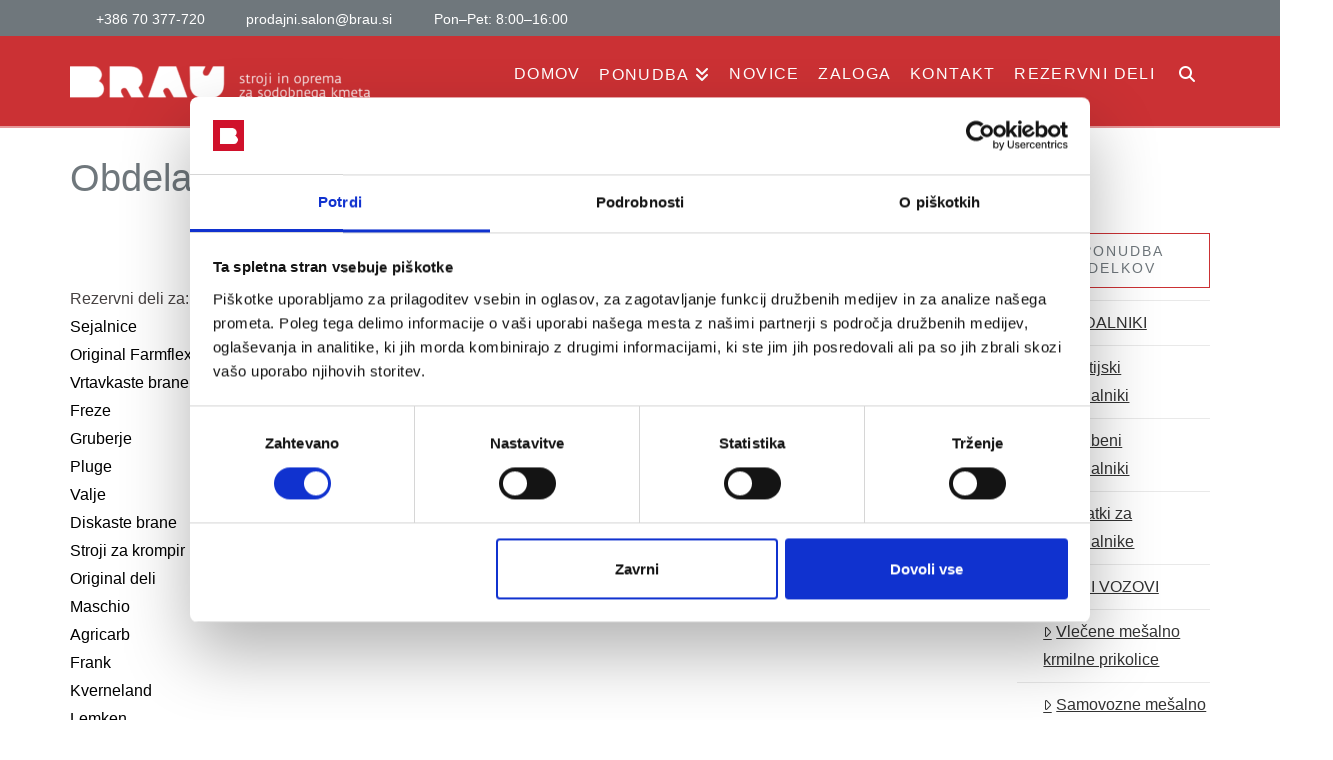

--- FILE ---
content_type: text/html; charset=UTF-8
request_url: https://www.brau.si/obdelava-zemlje/
body_size: 13016
content:
<!DOCTYPE html><html class="no-js" lang="sl-SI"><head><script data-no-optimize="1">var litespeed_docref=sessionStorage.getItem("litespeed_docref");litespeed_docref&&(Object.defineProperty(document,"referrer",{get:function(){return litespeed_docref}}),sessionStorage.removeItem("litespeed_docref"));</script> <meta charset="UTF-8"><meta name="viewport" content="width=device-width, initial-scale=1.0"><link rel="pingback" href="https://www.brau.si/xmlrpc.php"><title>Brau | Obdelava zemlje</title> <script data-cfasync="false" data-pagespeed-no-defer>var gtm4wp_datalayer_name = "dataLayer";
	var dataLayer = dataLayer || [];</script> <link rel="canonical" href="https://www.brau.si/obdelava-zemlje/" /><meta name="description" content="Rezervni deli za: Sejalnice Original Farmflex Vrtavkaste brane Freze Gruberje Pluge Valje Diskaste brane Stroji za krompir Original deli Maschio Agricarb Frank…" /><meta property="og:type" content="website" /><meta property="og:locale" content="sl_SI" /><meta property="og:site_name" content="Brau" /><meta property="og:title" content="Brau | Obdelava zemlje" /><meta property="og:description" content="Rezervni deli za: Sejalnice Original Farmflex Vrtavkaste brane Freze Gruberje Pluge Valje Diskaste brane Stroji za krompir Original deli Maschio Agricarb Frank Kverneland Lemken Överum Rabe Vogel &amp;" /><meta property="og:url" content="https://www.brau.si/obdelava-zemlje/" /><meta property="og:image" content="http://brau.si/wp-content/uploads/2016/04/pdf-logo-transparent-150x150-11.png" /><meta name="twitter:card" content="summary_large_image" /><meta name="twitter:title" content="Brau | Obdelava zemlje" /><meta name="twitter:description" content="Rezervni deli za: Sejalnice Original Farmflex Vrtavkaste brane Freze Gruberje Pluge Valje Diskaste brane Stroji za krompir Original deli Maschio Agricarb Frank Kverneland Lemken Överum Rabe Vogel &amp;" /><meta name="twitter:image" content="http://brau.si/wp-content/uploads/2016/04/pdf-logo-transparent-150x150-11.png" /> <script type="application/ld+json">{"@context":"https://schema.org","@graph":[{"@type":"WebSite","@id":"https://www.brau.si/#/schema/WebSite","url":"https://www.brau.si/","name":"Brau","description":"Kmetijski stroji in oprema evropskih proizvajalcev","inLanguage":"sl-SI","potentialAction":{"@type":"SearchAction","target":{"@type":"EntryPoint","urlTemplate":"https://www.brau.si/search/{search_term_string}/"},"query-input":"required name=search_term_string"},"publisher":{"@type":"Organization","@id":"https://www.brau.si/#/schema/Organization","name":"Brau","url":"https://www.brau.si/","logo":{"@type":"ImageObject","url":"https://www.brau.si/wp-content/uploads/2022/02/Brau_favicon-02.png","contentUrl":"https://www.brau.si/wp-content/uploads/2022/02/Brau_favicon-02.png","width":50,"height":50}}},{"@type":"WebPage","@id":"https://www.brau.si/obdelava-zemlje/","url":"https://www.brau.si/obdelava-zemlje/","name":"Brau | Obdelava zemlje","description":"Rezervni deli za: Sejalnice Original Farmflex Vrtavkaste brane Freze Gruberje Pluge Valje Diskaste brane Stroji za krompir Original deli Maschio Agricarb Frank…","inLanguage":"sl-SI","isPartOf":{"@id":"https://www.brau.si/#/schema/WebSite"},"breadcrumb":{"@type":"BreadcrumbList","@id":"https://www.brau.si/#/schema/BreadcrumbList","itemListElement":[{"@type":"ListItem","position":1,"item":"https://www.brau.si/","name":"Brau"},{"@type":"ListItem","position":2,"name":"Obdelava zemlje"}]},"potentialAction":{"@type":"ReadAction","target":"https://www.brau.si/obdelava-zemlje/"}}]}</script> <link rel="alternate" type="application/rss+xml" title="Brau &raquo; Vir" href="https://www.brau.si/feed/" /><link rel="alternate" type="application/rss+xml" title="Brau &raquo; Vir komentarjev" href="https://www.brau.si/comments/feed/" /><link rel="alternate" title="oEmbed (JSON)" type="application/json+oembed" href="https://www.brau.si/wp-json/oembed/1.0/embed?url=https%3A%2F%2Fwww.brau.si%2Fobdelava-zemlje%2F" /><link rel="alternate" title="oEmbed (XML)" type="text/xml+oembed" href="https://www.brau.si/wp-json/oembed/1.0/embed?url=https%3A%2F%2Fwww.brau.si%2Fobdelava-zemlje%2F&#038;format=xml" /><link data-optimized="2" rel="stylesheet" href="https://www.brau.si/wp-content/litespeed/css/0f552022bcdaba905110e82c199d0ff6.css?ver=f94c0" /><style id='wp-block-image-inline-css' type='text/css'>.wp-block-image>a,.wp-block-image>figure>a{display:inline-block}.wp-block-image img{box-sizing:border-box;height:auto;max-width:100%;vertical-align:bottom}@media not (prefers-reduced-motion){.wp-block-image img.hide{visibility:hidden}.wp-block-image img.show{animation:show-content-image .4s}}.wp-block-image[style*=border-radius] img,.wp-block-image[style*=border-radius]>a{border-radius:inherit}.wp-block-image.has-custom-border img{box-sizing:border-box}.wp-block-image.aligncenter{text-align:center}.wp-block-image.alignfull>a,.wp-block-image.alignwide>a{width:100%}.wp-block-image.alignfull img,.wp-block-image.alignwide img{height:auto;width:100%}.wp-block-image .aligncenter,.wp-block-image .alignleft,.wp-block-image .alignright,.wp-block-image.aligncenter,.wp-block-image.alignleft,.wp-block-image.alignright{display:table}.wp-block-image .aligncenter>figcaption,.wp-block-image .alignleft>figcaption,.wp-block-image .alignright>figcaption,.wp-block-image.aligncenter>figcaption,.wp-block-image.alignleft>figcaption,.wp-block-image.alignright>figcaption{caption-side:bottom;display:table-caption}.wp-block-image .alignleft{float:left;margin:.5em 1em .5em 0}.wp-block-image .alignright{float:right;margin:.5em 0 .5em 1em}.wp-block-image .aligncenter{margin-left:auto;margin-right:auto}.wp-block-image :where(figcaption){margin-bottom:1em;margin-top:.5em}.wp-block-image.is-style-circle-mask img{border-radius:9999px}@supports ((-webkit-mask-image:none) or (mask-image:none)) or (-webkit-mask-image:none){.wp-block-image.is-style-circle-mask img{border-radius:0;-webkit-mask-image:url('data:image/svg+xml;utf8,<svg viewBox="0 0 100 100" xmlns="http://www.w3.org/2000/svg"><circle cx="50" cy="50" r="50"/></svg>');mask-image:url('data:image/svg+xml;utf8,<svg viewBox="0 0 100 100" xmlns="http://www.w3.org/2000/svg"><circle cx="50" cy="50" r="50"/></svg>');mask-mode:alpha;-webkit-mask-position:center;mask-position:center;-webkit-mask-repeat:no-repeat;mask-repeat:no-repeat;-webkit-mask-size:contain;mask-size:contain}}:root :where(.wp-block-image.is-style-rounded img,.wp-block-image .is-style-rounded img){border-radius:9999px}.wp-block-image figure{margin:0}.wp-lightbox-container{display:flex;flex-direction:column;position:relative}.wp-lightbox-container img{cursor:zoom-in}.wp-lightbox-container img:hover+button{opacity:1}.wp-lightbox-container button{align-items:center;backdrop-filter:blur(16px) saturate(180%);background-color:#5a5a5a40;border:none;border-radius:4px;cursor:zoom-in;display:flex;height:20px;justify-content:center;opacity:0;padding:0;position:absolute;right:16px;text-align:center;top:16px;width:20px;z-index:100}@media not (prefers-reduced-motion){.wp-lightbox-container button{transition:opacity .2s ease}}.wp-lightbox-container button:focus-visible{outline:3px auto #5a5a5a40;outline:3px auto -webkit-focus-ring-color;outline-offset:3px}.wp-lightbox-container button:hover{cursor:pointer;opacity:1}.wp-lightbox-container button:focus{opacity:1}.wp-lightbox-container button:focus,.wp-lightbox-container button:hover,.wp-lightbox-container button:not(:hover):not(:active):not(.has-background){background-color:#5a5a5a40;border:none}.wp-lightbox-overlay{box-sizing:border-box;cursor:zoom-out;height:100vh;left:0;overflow:hidden;position:fixed;top:0;visibility:hidden;width:100%;z-index:100000}.wp-lightbox-overlay .close-button{align-items:center;cursor:pointer;display:flex;justify-content:center;min-height:40px;min-width:40px;padding:0;position:absolute;right:calc(env(safe-area-inset-right) + 16px);top:calc(env(safe-area-inset-top) + 16px);z-index:5000000}.wp-lightbox-overlay .close-button:focus,.wp-lightbox-overlay .close-button:hover,.wp-lightbox-overlay .close-button:not(:hover):not(:active):not(.has-background){background:none;border:none}.wp-lightbox-overlay .lightbox-image-container{height:var(--wp--lightbox-container-height);left:50%;overflow:hidden;position:absolute;top:50%;transform:translate(-50%,-50%);transform-origin:top left;width:var(--wp--lightbox-container-width);z-index:9999999999}.wp-lightbox-overlay .wp-block-image{align-items:center;box-sizing:border-box;display:flex;height:100%;justify-content:center;margin:0;position:relative;transform-origin:0 0;width:100%;z-index:3000000}.wp-lightbox-overlay .wp-block-image img{height:var(--wp--lightbox-image-height);min-height:var(--wp--lightbox-image-height);min-width:var(--wp--lightbox-image-width);width:var(--wp--lightbox-image-width)}.wp-lightbox-overlay .wp-block-image figcaption{display:none}.wp-lightbox-overlay button{background:none;border:none}.wp-lightbox-overlay .scrim{background-color:#fff;height:100%;opacity:.9;position:absolute;width:100%;z-index:2000000}.wp-lightbox-overlay.active{visibility:visible}@media not (prefers-reduced-motion){.wp-lightbox-overlay.active{animation:turn-on-visibility .25s both}.wp-lightbox-overlay.active img{animation:turn-on-visibility .35s both}.wp-lightbox-overlay.show-closing-animation:not(.active){animation:turn-off-visibility .35s both}.wp-lightbox-overlay.show-closing-animation:not(.active) img{animation:turn-off-visibility .25s both}.wp-lightbox-overlay.zoom.active{animation:none;opacity:1;visibility:visible}.wp-lightbox-overlay.zoom.active .lightbox-image-container{animation:lightbox-zoom-in .4s}.wp-lightbox-overlay.zoom.active .lightbox-image-container img{animation:none}.wp-lightbox-overlay.zoom.active .scrim{animation:turn-on-visibility .4s forwards}.wp-lightbox-overlay.zoom.show-closing-animation:not(.active){animation:none}.wp-lightbox-overlay.zoom.show-closing-animation:not(.active) .lightbox-image-container{animation:lightbox-zoom-out .4s}.wp-lightbox-overlay.zoom.show-closing-animation:not(.active) .lightbox-image-container img{animation:none}.wp-lightbox-overlay.zoom.show-closing-animation:not(.active) .scrim{animation:turn-off-visibility .4s forwards}}@keyframes show-content-image{0%{visibility:hidden}99%{visibility:hidden}to{visibility:visible}}@keyframes turn-on-visibility{0%{opacity:0}to{opacity:1}}@keyframes turn-off-visibility{0%{opacity:1;visibility:visible}99%{opacity:0;visibility:visible}to{opacity:0;visibility:hidden}}@keyframes lightbox-zoom-in{0%{transform:translate(calc((-100vw + var(--wp--lightbox-scrollbar-width))/2 + var(--wp--lightbox-initial-left-position)),calc(-50vh + var(--wp--lightbox-initial-top-position))) scale(var(--wp--lightbox-scale))}to{transform:translate(-50%,-50%) scale(1)}}@keyframes lightbox-zoom-out{0%{transform:translate(-50%,-50%) scale(1);visibility:visible}99%{visibility:visible}to{transform:translate(calc((-100vw + var(--wp--lightbox-scrollbar-width))/2 + var(--wp--lightbox-initial-left-position)),calc(-50vh + var(--wp--lightbox-initial-top-position))) scale(var(--wp--lightbox-scale));visibility:hidden}}
/*# sourceURL=https://www.brau.si/wp-includes/blocks/image/style.min.css */</style> <script type="litespeed/javascript" data-src="https://www.brau.si/wp-includes/js/jquery/jquery.min.js" id="jquery-core-js"></script> <link rel="https://api.w.org/" href="https://www.brau.si/wp-json/" /><link rel="alternate" title="JSON" type="application/json" href="https://www.brau.si/wp-json/wp/v2/pages/2540" /> <script data-cfasync="false" data-pagespeed-no-defer type="text/javascript">var dataLayer_content = {"pagePostType":"page","pagePostType2":"single-page","pagePostAuthor":"Mojca"};
	dataLayer.push( dataLayer_content );</script> <script data-cfasync="false" data-pagespeed-no-defer type="text/javascript">(function(w,d,s,l,i){w[l]=w[l]||[];w[l].push({'gtm.start':
new Date().getTime(),event:'gtm.js'});var f=d.getElementsByTagName(s)[0],
j=d.createElement(s),dl=l!='dataLayer'?'&l='+l:'';j.async=true;j.src=
'//www.googletagmanager.com/gtm.js?id='+i+dl;f.parentNode.insertBefore(j,f);
})(window,document,'script','dataLayer','GTM-KX2KL86');</script> <link rel="icon" href="https://www.brau.si/wp-content/uploads/2022/02/Brau_favicon-02.png" sizes="32x32" /><link rel="icon" href="https://www.brau.si/wp-content/uploads/2022/02/Brau_favicon-02.png" sizes="192x192" /><link rel="apple-touch-icon" href="https://www.brau.si/wp-content/uploads/2022/02/Brau_favicon-02.png" /><meta name="msapplication-TileImage" content="https://www.brau.si/wp-content/uploads/2022/02/Brau_favicon-02.png" />
 <script type="litespeed/javascript">(function(i,s,o,g,r,a,m){i.GoogleAnalyticsObject=r;i[r]=i[r]||function(){(i[r].q=i[r].q||[]).push(arguments)},i[r].l=1*new Date();a=s.createElement(o),m=s.getElementsByTagName(o)[0];a.async=1;a.src=g;m.parentNode.insertBefore(a,m)})(window,document,'script','https://www.google-analytics.com/analytics.js','ga');ga('create','UA-91936428-1','auto');ga('send','pageview')</script> </head><body class="wp-singular page-template page-template-page-fullwidth page-template-page-fullwidth-php page page-id-2540 wp-theme-x wp-child-theme-x-child x-ethos x-child-theme-active x-full-width-layout-active x-content-sidebar-active x-navbar-fixed-top-active cornerstone-v7_7_11 x-v10_7_11"><div id="x-root" class="x-root"><div id="top" class="site"><header class="masthead masthead-inline" role="banner"><div class="x-topbar"><div class="x-topbar-inner x-container max width"><p class="p-info"><span style="color:#ffffff; white-space:nowrap; font-size:14px;">
<i class="fa fa-phone" style="margin-right:4px;"></i> <a href="tel:+38670377720" style="color:#ffffff; text-decoration:none;">+386 70 377-720</a>
&nbsp;&nbsp;
<i class="fa fa-envelope" style="margin-right:4px;"></i> <a href="mailto:prodajni.salon@brau.si" style="color:#ffffff; text-decoration:none;">prodajni.salon@brau.si</a>
&nbsp;&nbsp;
<i class="fa fa-clock-o" style="margin-right:4px;"></i> Pon–Pet: 8:00–16:00
</span></p><div class="x-social-global"><a href="https://www.facebook.com/braudoo/" class="facebook" title="Facebook" target="_blank" rel=""><i class='x-framework-icon x-icon-facebook-square' data-x-icon-b='&#xf082;' aria-hidden=true></i><span class="visually-hidden">Facebook</span></a><a href="https://www.youtube.com/channel/UC3qESIqmLTFfnnR5brwnK0g" class="youtube" title="YouTube" target="_blank" rel=""><i class='x-framework-icon x-icon-youtube-square' data-x-icon-b='&#xf431;' aria-hidden=true></i><span class="visually-hidden">YouTube</span></a><a href="https://www.instagram.com/brau.d.o.o/" class="instagram" title="Instagram" target="_blank" rel=""><i class='x-framework-icon x-icon-instagram' data-x-icon-b='&#xf16d;' aria-hidden=true></i><span class="visually-hidden">Instagram</span></a></div></div></div><div class="x-navbar-wrap"><div class="x-navbar"><div class="x-navbar-inner"><div class="x-container max width">
<a href="https://www.brau.si/" class="x-brand img">
<img data-lazyloaded="1" src="[data-uri]" width="300" height="55" data-src="//www.brau.si/wp-content/uploads/2024/04/braulogo1-300x55.png" alt="BRAU D.O.O. / STROJI IN OPREMA ZA SODOBNEGA KMETA"></a>
<a href="#" id="x-btn-navbar" class="x-btn-navbar collapsed" data-x-toggle="collapse-b" data-x-toggleable="x-nav-wrap-mobile" aria-expanded="false" aria-controls="x-nav-wrap-mobile" role="button">
<i class='x-framework-icon x-icon-bars' data-x-icon-s='&#xf0c9;' aria-hidden=true></i>  <span class="visually-hidden">Navigation</span>
</a><nav class="x-nav-wrap desktop" role="navigation"><ul id="menu-novi-meni" class="x-nav"><li id="menu-item-10685" class="menu-item menu-item-type-post_type menu-item-object-page menu-item-home menu-item-10685"><a href="https://www.brau.si/"><span>Domov<i class="x-icon x-framework-icon x-framework-icon-menu" aria-hidden="true" data-x-icon-s="&#xf103;"></i></span></a></li><li id="menu-item-10686" class="menu-item menu-item-type-post_type menu-item-object-page menu-item-has-children menu-item-10686"><a href="https://www.brau.si/ponudba/"><span>PONUDBA<i class="x-icon x-framework-icon x-framework-icon-menu" aria-hidden="true" data-x-icon-s="&#xf103;"></i></span></a><ul class="sub-menu"><li id="menu-item-19486" class="menu-item menu-item-type-post_type menu-item-object-page menu-item-19486"><a href="https://www.brau.si/nakladalniki/"><span>Nakladalniki SCHÄFFER<i class="x-icon x-framework-icon x-framework-icon-menu" aria-hidden="true" data-x-icon-s="&#xf103;"></i></span></a></li><li id="menu-item-19501" class="menu-item menu-item-type-post_type menu-item-object-page menu-item-19501"><a href="https://www.brau.si/mulcerji/"><span>Mulčerji ORSI<i class="x-icon x-framework-icon x-framework-icon-menu" aria-hidden="true" data-x-icon-s="&#xf103;"></i></span></a></li><li id="menu-item-21122" class="menu-item menu-item-type-custom menu-item-object-custom menu-item-21122"><a href="https://www.brau.si/nastilj-in-krma-vdw/"><span>Nastilj in krma VDW<i class="x-icon x-framework-icon x-framework-icon-menu" aria-hidden="true" data-x-icon-s="&#xf103;"></i></span></a></li><li id="menu-item-19503" class="menu-item menu-item-type-post_type menu-item-object-page menu-item-19503"><a href="https://www.brau.si/krmilni-vozovi/"><span>Krmilni vozovi SGARIBOLDI<i class="x-icon x-framework-icon x-framework-icon-menu" aria-hidden="true" data-x-icon-s="&#xf103;"></i></span></a></li><li id="menu-item-19514" class="menu-item menu-item-type-post_type menu-item-object-page menu-item-19514"><a href="https://www.brau.si/plug/"><span>Rotacijski prekopalniki IMANTS<i class="x-icon x-framework-icon x-framework-icon-menu" aria-hidden="true" data-x-icon-s="&#xf103;"></i></span></a></li><li id="menu-item-19547" class="menu-item menu-item-type-post_type menu-item-object-page menu-item-19547"><a href="https://www.brau.si/gruberi-riparji/"><span>Gruberji/Riparji MAAG<i class="x-icon x-framework-icon x-framework-icon-menu" aria-hidden="true" data-x-icon-s="&#xf103;"></i></span></a></li><li id="menu-item-19548" class="menu-item menu-item-type-post_type menu-item-object-page menu-item-19548"><a href="https://www.brau.si/freze/"><span>Freze BREVIAGRI<i class="x-icon x-framework-icon x-framework-icon-menu" aria-hidden="true" data-x-icon-s="&#xf103;"></i></span></a></li><li id="menu-item-19507" class="menu-item menu-item-type-post_type menu-item-object-page menu-item-19507"><a href="https://www.brau.si/sejalnice/"><span>Sejalnice APV<i class="x-icon x-framework-icon x-framework-icon-menu" aria-hidden="true" data-x-icon-s="&#xf103;"></i></span></a></li><li id="menu-item-19511" class="menu-item menu-item-type-post_type menu-item-object-page menu-item-19511"><a href="https://www.brau.si/silosi-lagune/"><span>Silosi EDIL LECA<i class="x-icon x-framework-icon x-framework-icon-menu" aria-hidden="true" data-x-icon-s="&#xf103;"></i></span></a></li><li id="menu-item-19510" class="menu-item menu-item-type-post_type menu-item-object-page menu-item-19510"><a href="https://www.brau.si/susilnice-prazarne/"><span>Sušilnice MECMAR<i class="x-icon x-framework-icon x-framework-icon-menu" aria-hidden="true" data-x-icon-s="&#xf103;"></i></span></a></li><li id="menu-item-19509" class="menu-item menu-item-type-post_type menu-item-object-page menu-item-19509"><a href="https://www.brau.si/hedri/"><span>Hedri CRESSONI<i class="x-icon x-framework-icon x-framework-icon-menu" aria-hidden="true" data-x-icon-s="&#xf103;"></i></span></a></li><li id="menu-item-19508" class="menu-item menu-item-type-post_type menu-item-object-page menu-item-19508"><a href="https://www.brau.si/jarkalniki/"><span>Jarkalniki DONDI<i class="x-icon x-framework-icon x-framework-icon-menu" aria-hidden="true" data-x-icon-s="&#xf103;"></i></span></a></li><li id="menu-item-19512" class="menu-item menu-item-type-post_type menu-item-object-page menu-item-19512"><a href="https://www.brau.si/merilniki-vlage/"><span>Merilniki vlage SCHALLER<i class="x-icon x-framework-icon x-framework-icon-menu" aria-hidden="true" data-x-icon-s="&#xf103;"></i></span></a></li><li id="menu-item-19504" class="menu-item menu-item-type-post_type menu-item-object-page menu-item-19504"><a href="https://www.brau.si/zgrabljalniki/"><span>Zgrabljalniki ROC<i class="x-icon x-framework-icon x-framework-icon-menu" aria-hidden="true" data-x-icon-s="&#xf103;"></i></span></a></li><li id="menu-item-11556" class="menu-item menu-item-type-post_type menu-item-object-page menu-item-11556"><a href="https://www.brau.si/komunalna-oprema-prikljucki/"><span>Komunalna oprema<i class="x-icon x-framework-icon x-framework-icon-menu" aria-hidden="true" data-x-icon-s="&#xf103;"></i></span></a></li><li id="menu-item-11561" class="menu-item menu-item-type-post_type menu-item-object-page menu-item-11561"><a href="https://www.brau.si/vinogradnistvo-in-sadjarstvo/"><span>Vinogradništvo in sadjarstvo<i class="x-icon x-framework-icon x-framework-icon-menu" aria-hidden="true" data-x-icon-s="&#xf103;"></i></span></a></li></ul></li><li id="menu-item-19013" class="menu-item menu-item-type-post_type menu-item-object-page menu-item-19013"><a href="https://www.brau.si/novice/"><span>Novice<i class="x-icon x-framework-icon x-framework-icon-menu" aria-hidden="true" data-x-icon-s="&#xf103;"></i></span></a></li><li id="menu-item-11587" class="menu-item menu-item-type-post_type menu-item-object-page menu-item-11587"><a href="https://www.brau.si/aktualno-na-zalogi/"><span>ZALOGA<i class="x-icon x-framework-icon x-framework-icon-menu" aria-hidden="true" data-x-icon-s="&#xf103;"></i></span></a></li><li id="menu-item-10688" class="menu-item menu-item-type-post_type menu-item-object-page menu-item-10688"><a href="https://www.brau.si/kontakt/"><span>KONTAKT<i class="x-icon x-framework-icon x-framework-icon-menu" aria-hidden="true" data-x-icon-s="&#xf103;"></i></span></a></li><li id="menu-item-10689" class="menu-item menu-item-type-post_type menu-item-object-page menu-item-10689"><a href="https://www.brau.si/rezervni-deli/"><span>Rezervni deli<i class="x-icon x-framework-icon x-framework-icon-menu" aria-hidden="true" data-x-icon-s="&#xf103;"></i></span></a></li><li class="menu-item x-menu-item x-menu-item-search"><a href="#" class="x-btn-navbar-search" aria-label="Navigation Search"><span><i class='x-framework-icon x-icon-search' data-x-icon-s='&#xf002;' aria-hidden=true></i><span class="x-hidden-desktop"> Search</span></span></a></li></ul></nav><div id="x-nav-wrap-mobile" class="x-nav-wrap mobile x-collapsed" data-x-toggleable="x-nav-wrap-mobile" data-x-toggle-collapse="1" aria-hidden="true" aria-labelledby="x-btn-navbar"><ul id="menu-novi-meni-1" class="x-nav"><li class="menu-item menu-item-type-post_type menu-item-object-page menu-item-home menu-item-10685"><a href="https://www.brau.si/"><span>Domov<i class="x-icon x-framework-icon x-framework-icon-menu" aria-hidden="true" data-x-icon-s="&#xf103;"></i></span></a></li><li class="menu-item menu-item-type-post_type menu-item-object-page menu-item-has-children menu-item-10686"><a href="https://www.brau.si/ponudba/"><span>PONUDBA<i class="x-icon x-framework-icon x-framework-icon-menu" aria-hidden="true" data-x-icon-s="&#xf103;"></i></span></a><ul class="sub-menu"><li class="menu-item menu-item-type-post_type menu-item-object-page menu-item-19486"><a href="https://www.brau.si/nakladalniki/"><span>Nakladalniki SCHÄFFER<i class="x-icon x-framework-icon x-framework-icon-menu" aria-hidden="true" data-x-icon-s="&#xf103;"></i></span></a></li><li class="menu-item menu-item-type-post_type menu-item-object-page menu-item-19501"><a href="https://www.brau.si/mulcerji/"><span>Mulčerji ORSI<i class="x-icon x-framework-icon x-framework-icon-menu" aria-hidden="true" data-x-icon-s="&#xf103;"></i></span></a></li><li class="menu-item menu-item-type-custom menu-item-object-custom menu-item-21122"><a href="https://www.brau.si/nastilj-in-krma-vdw/"><span>Nastilj in krma VDW<i class="x-icon x-framework-icon x-framework-icon-menu" aria-hidden="true" data-x-icon-s="&#xf103;"></i></span></a></li><li class="menu-item menu-item-type-post_type menu-item-object-page menu-item-19503"><a href="https://www.brau.si/krmilni-vozovi/"><span>Krmilni vozovi SGARIBOLDI<i class="x-icon x-framework-icon x-framework-icon-menu" aria-hidden="true" data-x-icon-s="&#xf103;"></i></span></a></li><li class="menu-item menu-item-type-post_type menu-item-object-page menu-item-19514"><a href="https://www.brau.si/plug/"><span>Rotacijski prekopalniki IMANTS<i class="x-icon x-framework-icon x-framework-icon-menu" aria-hidden="true" data-x-icon-s="&#xf103;"></i></span></a></li><li class="menu-item menu-item-type-post_type menu-item-object-page menu-item-19547"><a href="https://www.brau.si/gruberi-riparji/"><span>Gruberji/Riparji MAAG<i class="x-icon x-framework-icon x-framework-icon-menu" aria-hidden="true" data-x-icon-s="&#xf103;"></i></span></a></li><li class="menu-item menu-item-type-post_type menu-item-object-page menu-item-19548"><a href="https://www.brau.si/freze/"><span>Freze BREVIAGRI<i class="x-icon x-framework-icon x-framework-icon-menu" aria-hidden="true" data-x-icon-s="&#xf103;"></i></span></a></li><li class="menu-item menu-item-type-post_type menu-item-object-page menu-item-19507"><a href="https://www.brau.si/sejalnice/"><span>Sejalnice APV<i class="x-icon x-framework-icon x-framework-icon-menu" aria-hidden="true" data-x-icon-s="&#xf103;"></i></span></a></li><li class="menu-item menu-item-type-post_type menu-item-object-page menu-item-19511"><a href="https://www.brau.si/silosi-lagune/"><span>Silosi EDIL LECA<i class="x-icon x-framework-icon x-framework-icon-menu" aria-hidden="true" data-x-icon-s="&#xf103;"></i></span></a></li><li class="menu-item menu-item-type-post_type menu-item-object-page menu-item-19510"><a href="https://www.brau.si/susilnice-prazarne/"><span>Sušilnice MECMAR<i class="x-icon x-framework-icon x-framework-icon-menu" aria-hidden="true" data-x-icon-s="&#xf103;"></i></span></a></li><li class="menu-item menu-item-type-post_type menu-item-object-page menu-item-19509"><a href="https://www.brau.si/hedri/"><span>Hedri CRESSONI<i class="x-icon x-framework-icon x-framework-icon-menu" aria-hidden="true" data-x-icon-s="&#xf103;"></i></span></a></li><li class="menu-item menu-item-type-post_type menu-item-object-page menu-item-19508"><a href="https://www.brau.si/jarkalniki/"><span>Jarkalniki DONDI<i class="x-icon x-framework-icon x-framework-icon-menu" aria-hidden="true" data-x-icon-s="&#xf103;"></i></span></a></li><li class="menu-item menu-item-type-post_type menu-item-object-page menu-item-19512"><a href="https://www.brau.si/merilniki-vlage/"><span>Merilniki vlage SCHALLER<i class="x-icon x-framework-icon x-framework-icon-menu" aria-hidden="true" data-x-icon-s="&#xf103;"></i></span></a></li><li class="menu-item menu-item-type-post_type menu-item-object-page menu-item-19504"><a href="https://www.brau.si/zgrabljalniki/"><span>Zgrabljalniki ROC<i class="x-icon x-framework-icon x-framework-icon-menu" aria-hidden="true" data-x-icon-s="&#xf103;"></i></span></a></li><li class="menu-item menu-item-type-post_type menu-item-object-page menu-item-11556"><a href="https://www.brau.si/komunalna-oprema-prikljucki/"><span>Komunalna oprema<i class="x-icon x-framework-icon x-framework-icon-menu" aria-hidden="true" data-x-icon-s="&#xf103;"></i></span></a></li><li class="menu-item menu-item-type-post_type menu-item-object-page menu-item-11561"><a href="https://www.brau.si/vinogradnistvo-in-sadjarstvo/"><span>Vinogradništvo in sadjarstvo<i class="x-icon x-framework-icon x-framework-icon-menu" aria-hidden="true" data-x-icon-s="&#xf103;"></i></span></a></li></ul></li><li class="menu-item menu-item-type-post_type menu-item-object-page menu-item-19013"><a href="https://www.brau.si/novice/"><span>Novice<i class="x-icon x-framework-icon x-framework-icon-menu" aria-hidden="true" data-x-icon-s="&#xf103;"></i></span></a></li><li class="menu-item menu-item-type-post_type menu-item-object-page menu-item-11587"><a href="https://www.brau.si/aktualno-na-zalogi/"><span>ZALOGA<i class="x-icon x-framework-icon x-framework-icon-menu" aria-hidden="true" data-x-icon-s="&#xf103;"></i></span></a></li><li class="menu-item menu-item-type-post_type menu-item-object-page menu-item-10688"><a href="https://www.brau.si/kontakt/"><span>KONTAKT<i class="x-icon x-framework-icon x-framework-icon-menu" aria-hidden="true" data-x-icon-s="&#xf103;"></i></span></a></li><li class="menu-item menu-item-type-post_type menu-item-object-page menu-item-10689"><a href="https://www.brau.si/rezervni-deli/"><span>Rezervni deli<i class="x-icon x-framework-icon x-framework-icon-menu" aria-hidden="true" data-x-icon-s="&#xf103;"></i></span></a></li><li class="menu-item x-menu-item x-menu-item-search"><a href="#" class="x-btn-navbar-search" aria-label="Navigation Search"><span><i class='x-framework-icon x-icon-search' data-x-icon-s='&#xf002;' aria-hidden=true></i><span class="x-hidden-desktop"> Search</span></span></a></li></ul></div></div></div></div></div></header><header class="x-header-landmark x-container max width"><h1 class="h-landmark entry-title"><span>Obdelava zemlje</span></h1></header><div class="x-container max width main"><div class="offset cf"><div class="x-main left" role="main"><article id="post-2540" class="post-2540 page type-page status-publish hentry no-post-thumbnail"><div class="entry-wrap"><div class="entry-content content"><p>Rezervni deli za:<br />
<span style="color: #000000;">Sejalnice</span><br />
<span style="color: #000000;">Original Farmflex </span><br />
<span style="color: #000000;">Vrtavkaste brane</span><br />
<span style="color: #000000;">Freze</span><br />
<span style="color: #000000;">Gruberje</span><br />
<span style="color: #000000;">Pluge</span><br />
<span style="color: #000000;">Valje</span><br />
<span style="color: #000000;">Diskaste brane</span><br />
<span style="color: #000000;">Stroji za krompir </span><br />
<span style="color: #000000;">Original deli</span><br />
<span style="color: #000000;">Maschio</span><br />
<span style="color: #000000;">Agricarb</span><br />
<span style="color: #000000;">Frank</span><br />
<span style="color: #000000;">Kverneland</span><br />
<span style="color: #000000;">Lemken</span><br />
<span style="color: #000000;">Överum </span><br />
<span style="color: #000000;">Rabe</span><br />
<span style="color: #000000;">Vogel &amp; Noot</span><br />
&nbsp;<br />
<span style="color: #000000;">Katalog_Obdelava zemlje</span><br />
<a href="http://www.granit-parts.si/category/Bodenbearbeitung"><img data-lazyloaded="1" src="[data-uri]" decoding="async" class="alignnone size-full wp-image-3676" data-src="http://brau.si/wp-content/uploads/2016/04/pdf-logo-transparent-150x150-11.png" alt="pdf-logo-transparent-150x150-11" width="150" height="150" /></a></p></div></div></article></div><aside class="x-sidebar right" role="complementary"><div id="nav_menu-5" class="widget widget_nav_menu"><h4 class="h-widget">Ponudba izdelkov</h4><div class="menu-ponudba-po-kategorijah-container"><ul id="menu-ponudba-po-kategorijah" class="menu"><li id="menu-item-13892" class="menu-item menu-item-type-post_type menu-item-object-page menu-item-has-children menu-item-13892"><a href="https://www.brau.si/nakladalniki-shaffer/"><i class='x-framework-icon x-framework-icon-initial' data-x-icon-l='&#xf0da;' aria-hidden=true></i>NAKLADALNIKI<i class='x-framework-icon x-framework-icon-menu' data-x-icon-s='&#xf053;' aria-hidden=true></i></a><ul class="sub-menu"><li id="menu-item-13894" class="menu-item menu-item-type-post_type menu-item-object-page menu-item-13894"><a href="https://www.brau.si/kmetijski-nakladalniki/"><i class='x-framework-icon x-framework-icon-initial' data-x-icon-l='&#xf0da;' aria-hidden=true></i>Kmetijski nakladalniki<i class='x-framework-icon x-framework-icon-menu' data-x-icon-s='&#xf053;' aria-hidden=true></i></a></li><li id="menu-item-13893" class="menu-item menu-item-type-post_type menu-item-object-page menu-item-13893"><a href="https://www.brau.si/gradbeni-nakladalniki/"><i class='x-framework-icon x-framework-icon-initial' data-x-icon-l='&#xf0da;' aria-hidden=true></i>Gradbeni nakladalniki<i class='x-framework-icon x-framework-icon-menu' data-x-icon-s='&#xf053;' aria-hidden=true></i></a></li><li id="menu-item-13895" class="menu-item menu-item-type-taxonomy menu-item-object-portfolio-category menu-item-13895 tax-item tax-item-117"><a href="https://www.brau.si/ponudba-category/dodatki-za-nakladalnike/"><i class='x-framework-icon x-framework-icon-initial' data-x-icon-l='&#xf0da;' aria-hidden=true></i>Dodatki za nakladalnike<i class='x-framework-icon x-framework-icon-menu' data-x-icon-s='&#xf053;' aria-hidden=true></i></a></li></ul></li><li id="menu-item-13896" class="menu-item menu-item-type-post_type menu-item-object-page menu-item-has-children menu-item-13896"><a href="https://www.brau.si/?page_id=10682"><i class='x-framework-icon x-framework-icon-initial' data-x-icon-l='&#xf0da;' aria-hidden=true></i>KRMILNI VOZOVI<i class='x-framework-icon x-framework-icon-menu' data-x-icon-s='&#xf053;' aria-hidden=true></i></a><ul class="sub-menu"><li id="menu-item-13898" class="menu-item menu-item-type-post_type menu-item-object-page menu-item-13898"><a href="https://www.brau.si/vlecne-mesalno-krmilne-prikolice/"><i class='x-framework-icon x-framework-icon-initial' data-x-icon-l='&#xf0da;' aria-hidden=true></i>Vlečene mešalno krmilne prikolice<i class='x-framework-icon x-framework-icon-menu' data-x-icon-s='&#xf053;' aria-hidden=true></i></a></li><li id="menu-item-13897" class="menu-item menu-item-type-post_type menu-item-object-page menu-item-13897"><a href="https://www.brau.si/samovozne-mesalno-krmilne-prikolice/"><i class='x-framework-icon x-framework-icon-initial' data-x-icon-l='&#xf0da;' aria-hidden=true></i>Samovozne mešalno krmilne prikolice<i class='x-framework-icon x-framework-icon-menu' data-x-icon-s='&#xf053;' aria-hidden=true></i></a></li></ul></li><li id="menu-item-13899" class="menu-item menu-item-type-taxonomy menu-item-object-portfolio-category menu-item-13899 tax-item tax-item-59"><a href="https://www.brau.si/ponudba-category/zgrabljalniki/"><i class='x-framework-icon x-framework-icon-initial' data-x-icon-l='&#xf0da;' aria-hidden=true></i>ZGRABLJALNIKI<i class='x-framework-icon x-framework-icon-menu' data-x-icon-s='&#xf053;' aria-hidden=true></i></a></li><li id="menu-item-13900" class="menu-item menu-item-type-post_type menu-item-object-page menu-item-has-children menu-item-13900"><a href="https://www.brau.si/?page_id=10710"><i class='x-framework-icon x-framework-icon-initial' data-x-icon-l='&#xf0da;' aria-hidden=true></i>SEJALNICE<i class='x-framework-icon x-framework-icon-menu' data-x-icon-s='&#xf053;' aria-hidden=true></i></a><ul class="sub-menu"><li id="menu-item-13901" class="menu-item menu-item-type-post_type menu-item-object-page menu-item-13901"><a href="https://www.brau.si/pnevmatske-sejalnice-za-koruzo/"><i class='x-framework-icon x-framework-icon-initial' data-x-icon-l='&#xf0da;' aria-hidden=true></i>Pnevmatske sejalnice za koruzo<i class='x-framework-icon x-framework-icon-menu' data-x-icon-s='&#xf053;' aria-hidden=true></i></a></li><li id="menu-item-13903" class="menu-item menu-item-type-post_type menu-item-object-page menu-item-13903"><a href="https://www.brau.si/sejalnice-za-strjeno-setev/"><i class='x-framework-icon x-framework-icon-initial' data-x-icon-l='&#xf0da;' aria-hidden=true></i>Sejalnice za strjeno setev<i class='x-framework-icon x-framework-icon-menu' data-x-icon-s='&#xf053;' aria-hidden=true></i></a></li></ul></li><li id="menu-item-13904" class="menu-item menu-item-type-post_type menu-item-object-page menu-item-13904"><a href="https://www.brau.si/dondi-jarkalniki/"><i class='x-framework-icon x-framework-icon-initial' data-x-icon-l='&#xf0da;' aria-hidden=true></i>JARKALNIKI<i class='x-framework-icon x-framework-icon-menu' data-x-icon-s='&#xf053;' aria-hidden=true></i></a></li><li id="menu-item-13905" class="menu-item menu-item-type-post_type menu-item-object-page menu-item-has-children menu-item-13905"><a href="https://www.brau.si/?page_id=10721"><i class='x-framework-icon x-framework-icon-initial' data-x-icon-l='&#xf0da;' aria-hidden=true></i>HEDRI<i class='x-framework-icon x-framework-icon-menu' data-x-icon-s='&#xf053;' aria-hidden=true></i></a><ul class="sub-menu"><li id="menu-item-13906" class="menu-item menu-item-type-taxonomy menu-item-object-portfolio-category menu-item-13906 tax-item tax-item-12"><a href="https://www.brau.si/ponudba-category/sojini-hedri/"><i class='x-framework-icon x-framework-icon-initial' data-x-icon-l='&#xf0da;' aria-hidden=true></i>Sojini hedri<i class='x-framework-icon x-framework-icon-menu' data-x-icon-s='&#xf053;' aria-hidden=true></i></a></li><li id="menu-item-13907" class="menu-item menu-item-type-taxonomy menu-item-object-portfolio-category menu-item-13907 tax-item tax-item-11"><a href="https://www.brau.si/ponudba-category/zitni-hedri/"><i class='x-framework-icon x-framework-icon-initial' data-x-icon-l='&#xf0da;' aria-hidden=true></i>Žitni hedri<i class='x-framework-icon x-framework-icon-menu' data-x-icon-s='&#xf053;' aria-hidden=true></i></a></li></ul></li><li id="menu-item-13908" class="menu-item menu-item-type-post_type menu-item-object-page menu-item-has-children menu-item-13908"><a href="https://www.brau.si/?page_id=10730"><i class='x-framework-icon x-framework-icon-initial' data-x-icon-l='&#xf0da;' aria-hidden=true></i>SUŠILNICE-PRAŽARNE<i class='x-framework-icon x-framework-icon-menu' data-x-icon-s='&#xf053;' aria-hidden=true></i></a><ul class="sub-menu"><li id="menu-item-13911" class="menu-item menu-item-type-taxonomy menu-item-object-portfolio-category menu-item-13911 tax-item tax-item-39"><a href="https://www.brau.si/ponudba-category/bioloske-susilnice-zit/"><i class='x-framework-icon x-framework-icon-initial' data-x-icon-l='&#xf0da;' aria-hidden=true></i>Biološke sušilnice žit<i class='x-framework-icon x-framework-icon-menu' data-x-icon-s='&#xf053;' aria-hidden=true></i></a></li><li id="menu-item-13909" class="menu-item menu-item-type-taxonomy menu-item-object-portfolio-category menu-item-13909 tax-item tax-item-40"><a href="https://www.brau.si/ponudba-category/mobilne-susilnice-zit/"><i class='x-framework-icon x-framework-icon-initial' data-x-icon-l='&#xf0da;' aria-hidden=true></i>Mobilne sušilnice žit<i class='x-framework-icon x-framework-icon-menu' data-x-icon-s='&#xf053;' aria-hidden=true></i></a></li><li id="menu-item-13910" class="menu-item menu-item-type-taxonomy menu-item-object-portfolio-category menu-item-13910 tax-item tax-item-42"><a href="https://www.brau.si/ponudba-category/stabilne-susilnice-zit/"><i class='x-framework-icon x-framework-icon-initial' data-x-icon-l='&#xf0da;' aria-hidden=true></i>Stabilne sušilnice žit<i class='x-framework-icon x-framework-icon-menu' data-x-icon-s='&#xf053;' aria-hidden=true></i></a></li><li id="menu-item-13912" class="menu-item menu-item-type-taxonomy menu-item-object-portfolio-category menu-item-13912 tax-item tax-item-41"><a href="https://www.brau.si/ponudba-category/prazarne-soje/"><i class='x-framework-icon x-framework-icon-initial' data-x-icon-l='&#xf0da;' aria-hidden=true></i>Pražarne soje<i class='x-framework-icon x-framework-icon-menu' data-x-icon-s='&#xf053;' aria-hidden=true></i></a></li></ul></li><li id="menu-item-13913" class="menu-item menu-item-type-taxonomy menu-item-object-portfolio-category menu-item-13913 tax-item tax-item-186"><a href="https://www.brau.si/ponudba-category/silosi-lagune/"><i class='x-framework-icon x-framework-icon-initial' data-x-icon-l='&#xf0da;' aria-hidden=true></i>SILOSI-LAGUNE<i class='x-framework-icon x-framework-icon-menu' data-x-icon-s='&#xf053;' aria-hidden=true></i></a></li><li id="menu-item-13914" class="menu-item menu-item-type-taxonomy menu-item-object-portfolio-category menu-item-has-children menu-item-13914 tax-item tax-item-187"><a href="https://www.brau.si/ponudba-category/merilniki-vlage/"><i class='x-framework-icon x-framework-icon-initial' data-x-icon-l='&#xf0da;' aria-hidden=true></i>MERILNIKI VLAGE<i class='x-framework-icon x-framework-icon-menu' data-x-icon-s='&#xf053;' aria-hidden=true></i></a><ul class="sub-menu"><li id="menu-item-13915" class="menu-item menu-item-type-taxonomy menu-item-object-portfolio-category menu-item-13915 tax-item tax-item-169"><a href="https://www.brau.si/ponudba-category/merilniki-vlage-zit/"><i class='x-framework-icon x-framework-icon-initial' data-x-icon-l='&#xf0da;' aria-hidden=true></i>Merilniki vlage žit<i class='x-framework-icon x-framework-icon-menu' data-x-icon-s='&#xf053;' aria-hidden=true></i></a></li><li id="menu-item-13916" class="menu-item menu-item-type-taxonomy menu-item-object-portfolio-category menu-item-13916 tax-item tax-item-168"><a href="https://www.brau.si/ponudba-category/merilniki-vlage-za-slamo-in-seno/"><i class='x-framework-icon x-framework-icon-initial' data-x-icon-l='&#xf0da;' aria-hidden=true></i>Merilniki vlage za slamo in seno<i class='x-framework-icon x-framework-icon-menu' data-x-icon-s='&#xf053;' aria-hidden=true></i></a></li></ul></li><li id="menu-item-13917" class="menu-item menu-item-type-taxonomy menu-item-object-portfolio-category menu-item-has-children menu-item-13917 tax-item tax-item-188"><a href="https://www.brau.si/ponudba-category/mulcerji-2/"><i class='x-framework-icon x-framework-icon-initial' data-x-icon-l='&#xf0da;' aria-hidden=true></i>MULČERJI<i class='x-framework-icon x-framework-icon-menu' data-x-icon-s='&#xf053;' aria-hidden=true></i></a><ul class="sub-menu"><li id="menu-item-13918" class="menu-item menu-item-type-taxonomy menu-item-object-portfolio-category menu-item-13918 tax-item tax-item-44"><a href="https://www.brau.si/ponudba-category/bocni-mulcerji/"><i class='x-framework-icon x-framework-icon-initial' data-x-icon-l='&#xf0da;' aria-hidden=true></i>Bočni mulčerji<i class='x-framework-icon x-framework-icon-menu' data-x-icon-s='&#xf053;' aria-hidden=true></i></a></li><li id="menu-item-13919" class="menu-item menu-item-type-taxonomy menu-item-object-portfolio-category menu-item-13919 tax-item tax-item-45"><a href="https://www.brau.si/ponudba-category/gozdarski-mulcerji/"><i class='x-framework-icon x-framework-icon-initial' data-x-icon-l='&#xf0da;' aria-hidden=true></i>Gozdarski mulčerji<i class='x-framework-icon x-framework-icon-menu' data-x-icon-s='&#xf053;' aria-hidden=true></i></a></li><li id="menu-item-13921" class="menu-item menu-item-type-taxonomy menu-item-object-portfolio-category menu-item-13921 tax-item tax-item-43"><a href="https://www.brau.si/ponudba-category/mulcerji-za-bagre/"><i class='x-framework-icon x-framework-icon-initial' data-x-icon-l='&#xf0da;' aria-hidden=true></i>Mulčerji za bagre<i class='x-framework-icon x-framework-icon-menu' data-x-icon-s='&#xf053;' aria-hidden=true></i></a></li><li id="menu-item-13922" class="menu-item menu-item-type-post_type menu-item-object-x-portfolio menu-item-13922"><a href="https://www.brau.si/ponudba/dondi-rezalni-valj-mulcer/"><i class='x-framework-icon x-framework-icon-initial' data-x-icon-l='&#xf0da;' aria-hidden=true></i>Dondi rezalni valj – mulčer<i class='x-framework-icon x-framework-icon-menu' data-x-icon-s='&#xf053;' aria-hidden=true></i></a></li><li id="menu-item-13920" class="menu-item menu-item-type-taxonomy menu-item-object-portfolio-category menu-item-13920 tax-item tax-item-46"><a href="https://www.brau.si/ponudba-category/komunalni-mulcarji/"><i class='x-framework-icon x-framework-icon-initial' data-x-icon-l='&#xf0da;' aria-hidden=true></i>Komunalni mulčarji<i class='x-framework-icon x-framework-icon-menu' data-x-icon-s='&#xf053;' aria-hidden=true></i></a></li><li id="menu-item-13923" class="menu-item menu-item-type-taxonomy menu-item-object-portfolio-category menu-item-13923 tax-item tax-item-206"><a href="https://www.brau.si/ponudba-category/dodatki-za-komunalne-mulcerje/"><i class='x-framework-icon x-framework-icon-initial' data-x-icon-l='&#xf0da;' aria-hidden=true></i>Dodatki za komunalne mulčerje<i class='x-framework-icon x-framework-icon-menu' data-x-icon-s='&#xf053;' aria-hidden=true></i></a></li></ul></li><li id="menu-item-13924" class="menu-item menu-item-type-taxonomy menu-item-object-portfolio-category menu-item-has-children menu-item-13924 tax-item tax-item-190"><a href="https://www.brau.si/ponudba-category/obdelava-tal/"><i class='x-framework-icon x-framework-icon-initial' data-x-icon-l='&#xf0da;' aria-hidden=true></i>OBDELAVA TAL<i class='x-framework-icon x-framework-icon-menu' data-x-icon-s='&#xf053;' aria-hidden=true></i></a><ul class="sub-menu"><li id="menu-item-13926" class="menu-item menu-item-type-taxonomy menu-item-object-portfolio-category menu-item-13926 tax-item tax-item-5"><a href="https://www.brau.si/ponudba-category/freze-kultivatorji/"><i class='x-framework-icon x-framework-icon-initial' data-x-icon-l='&#xf0da;' aria-hidden=true></i>Freze/Kultivatorji<i class='x-framework-icon x-framework-icon-menu' data-x-icon-s='&#xf053;' aria-hidden=true></i></a></li><li id="menu-item-13925" class="menu-item menu-item-type-taxonomy menu-item-object-portfolio-category menu-item-13925 tax-item tax-item-6"><a href="https://www.brau.si/ponudba-category/medvrstne-freze-okopalnik/"><i class='x-framework-icon x-framework-icon-initial' data-x-icon-l='&#xf0da;' aria-hidden=true></i>Medvrstne freze/Okopalnik<i class='x-framework-icon x-framework-icon-menu' data-x-icon-s='&#xf053;' aria-hidden=true></i></a></li><li id="menu-item-13927" class="menu-item menu-item-type-taxonomy menu-item-object-portfolio-category menu-item-13927 tax-item tax-item-196"><a href="https://www.brau.si/ponudba-category/okopalnik-maag/"><i class='x-framework-icon x-framework-icon-initial' data-x-icon-l='&#xf0da;' aria-hidden=true></i>okopalnik Maag<i class='x-framework-icon x-framework-icon-menu' data-x-icon-s='&#xf053;' aria-hidden=true></i></a></li><li id="menu-item-13928" class="menu-item menu-item-type-taxonomy menu-item-object-portfolio-category menu-item-13928 tax-item tax-item-36"><a href="https://www.brau.si/ponudba-category/podrahljaci-gruberji-riparji/"><i class='x-framework-icon x-framework-icon-initial' data-x-icon-l='&#xf0da;' aria-hidden=true></i>Podrahljači/Gruberji/Riparji<i class='x-framework-icon x-framework-icon-menu' data-x-icon-s='&#xf053;' aria-hidden=true></i></a></li><li id="menu-item-13929" class="menu-item menu-item-type-taxonomy menu-item-object-portfolio-category menu-item-13929 tax-item tax-item-145"><a href="https://www.brau.si/ponudba-category/podrahljaci-gruberji-dondi/"><i class='x-framework-icon x-framework-icon-initial' data-x-icon-l='&#xf0da;' aria-hidden=true></i>Podrahljači gruberji dondi<i class='x-framework-icon x-framework-icon-menu' data-x-icon-s='&#xf053;' aria-hidden=true></i></a></li><li id="menu-item-13930" class="menu-item menu-item-type-taxonomy menu-item-object-portfolio-category menu-item-13930 tax-item tax-item-33"><a href="https://www.brau.si/ponudba-category/rotacijski-plugi-imants/"><i class='x-framework-icon x-framework-icon-initial' data-x-icon-l='&#xf0da;' aria-hidden=true></i>Rotacijski plugi Imants<i class='x-framework-icon x-framework-icon-menu' data-x-icon-s='&#xf053;' aria-hidden=true></i></a></li><li id="menu-item-13931" class="menu-item menu-item-type-taxonomy menu-item-object-portfolio-category menu-item-13931 tax-item tax-item-9"><a href="https://www.brau.si/ponudba-category/vrtavkaste-brane-fiksne/"><i class='x-framework-icon x-framework-icon-initial' data-x-icon-l='&#xf0da;' aria-hidden=true></i>Vrtavkaste brane fiksne<i class='x-framework-icon x-framework-icon-menu' data-x-icon-s='&#xf053;' aria-hidden=true></i></a></li><li id="menu-item-13932" class="menu-item menu-item-type-taxonomy menu-item-object-portfolio-category menu-item-13932 tax-item tax-item-10"><a href="https://www.brau.si/ponudba-category/vrtavkaste-brane-hidravlicno-zlozene/"><i class='x-framework-icon x-framework-icon-initial' data-x-icon-l='&#xf0da;' aria-hidden=true></i>Vrtavkaste brane/hidravlično zložene<i class='x-framework-icon x-framework-icon-menu' data-x-icon-s='&#xf053;' aria-hidden=true></i></a></li></ul></li><li id="menu-item-13933" class="menu-item menu-item-type-taxonomy menu-item-object-portfolio-category menu-item-has-children menu-item-13933 tax-item tax-item-202"><a href="https://www.brau.si/ponudba-category/namakalni-sistemi/"><i class='x-framework-icon x-framework-icon-initial' data-x-icon-l='&#xf0da;' aria-hidden=true></i>NAMAKALNI SISTEMI<i class='x-framework-icon x-framework-icon-menu' data-x-icon-s='&#xf053;' aria-hidden=true></i></a><ul class="sub-menu"><li id="menu-item-13936" class="menu-item menu-item-type-taxonomy menu-item-object-portfolio-category menu-item-13936 tax-item tax-item-160"><a href="https://www.brau.si/ponudba-category/rolomati/"><i class='x-framework-icon x-framework-icon-initial' data-x-icon-l='&#xf0da;' aria-hidden=true></i>Rolomati<i class='x-framework-icon x-framework-icon-menu' data-x-icon-s='&#xf053;' aria-hidden=true></i></a></li><li id="menu-item-13937" class="menu-item menu-item-type-taxonomy menu-item-object-portfolio-category menu-item-13937 tax-item tax-item-161"><a href="https://www.brau.si/ponudba-category/profesionalni-rolomati/"><i class='x-framework-icon x-framework-icon-initial' data-x-icon-l='&#xf0da;' aria-hidden=true></i>Profesionalni rolomati<i class='x-framework-icon x-framework-icon-menu' data-x-icon-s='&#xf053;' aria-hidden=true></i></a></li></ul></li><li id="menu-item-13938" class="menu-item menu-item-type-post_type menu-item-object-page menu-item-13938"><a href="https://www.brau.si/komunalna-oprema-prikljucki/"><i class='x-framework-icon x-framework-icon-initial' data-x-icon-l='&#xf0da;' aria-hidden=true></i>KOMUNALNA OPREMA<i class='x-framework-icon x-framework-icon-menu' data-x-icon-s='&#xf053;' aria-hidden=true></i></a></li><li id="menu-item-13939" class="menu-item menu-item-type-post_type menu-item-object-page menu-item-13939"><a href="https://www.brau.si/vinogradnistvo-in-sadjarstvo/"><i class='x-framework-icon x-framework-icon-initial' data-x-icon-l='&#xf0da;' aria-hidden=true></i>VINOGRADNIŠTVO IN SADJARSTVO<i class='x-framework-icon x-framework-icon-menu' data-x-icon-s='&#xf053;' aria-hidden=true></i></a></li></ul></div></div><div id="block-9" class="widget widget_block"><h2 class="wp-block-heading">FINANCIRANJE</h2></div><div id="block-10" class="widget widget_block widget_text"><p>Za vas uredimo financiranja lizing ali kredit, ter se glede na vaše potrebe, prilagodimo vašim zmožnostim.Sodelujemo s podjetjema SKB Leasing in DH Leasing, kjer vam pomagajo do zastavljenih ciljev.Informacije na spodnjih povezavah:<strong><a href="https://www.skb-leasing.si/lizing-opreme-in-strojev">SKB LEASING</a></strong></p></div><div id="block-11" class="widget widget_block widget_media_image"><figure class="wp-block-image"><a href="https://www.skb-leasing.si/lizing-opreme-in-strojev"><img data-lazyloaded="1" src="[data-uri]" decoding="async" width="284" height="199" data-src="https://www.brau.si/wp-content/uploads/2020/11/skbleasing.gif" alt="" class="wp-image-13413"/></a></figure></div><div id="block-12" class="widget widget_block widget_text"><p></p></div><div id="block-14" class="widget widget_block widget_text"><p>Za podrobnejše informacije nas kontaktirajte na telefon 059 039 809.</p></div></aside></div></div><div class="x-searchform-overlay"><div class="x-searchform-overlay-inner"><div class="x-container max width"><form method="get" id="searchform" class="form-search center-text" action="https://www.brau.si/">
<label for="s" class="cfc-h-tx tt-upper">Vpiši in pritisni "ENTER" za iskanje</label>
<input type="text" id="s" class="search-query cfc-h-tx center-text tt-upper" name="s"></form></div></div></div></div>
<span class="x-scroll-top left fade" title="Back to Top" data-rvt-scroll-top>
<i class='x-framework-icon x-icon-angle-up' data-x-icon-s='&#xf106;' aria-hidden=true></i>    </span></div>  <script type="speculationrules">{"prefetch":[{"source":"document","where":{"and":[{"href_matches":"/*"},{"not":{"href_matches":["/wp-*.php","/wp-admin/*","/wp-content/uploads/*","/wp-content/*","/wp-content/plugins/*","/wp-content/themes/x-child/*","/wp-content/themes/x/*","/*\\?(.+)"]}},{"not":{"selector_matches":"a[rel~=\"nofollow\"]"}},{"not":{"selector_matches":".no-prefetch, .no-prefetch a"}}]},"eagerness":"conservative"}]}</script> <div dir="ltr" class="floating-menu notranslate float-menu-1" style="--fm-link-duration:400;--fm-z-index:9999;" data-float-menu="{&quot;position&quot;:[&quot;right&quot;,&quot;center&quot;],&quot;appearance&quot;:{&quot;shape&quot;:&quot;-square&quot;,&quot;sideSpace&quot;:true,&quot;buttonSpace&quot;:true,&quot;labelConnected&quot;:true,&quot;subSpace&quot;:true},&quot;mobile&quot;:[&quot;480&quot;,&quot;24&quot;,&quot;15&quot;,0,12],&quot;label&quot;:{&quot;space&quot;:2},&quot;remove&quot;:true}"><ul class="fm-bar"><li class='fm-item' style='--fm-color:#ffffff;--fm-background:rgb(113,121,126);--fm-hover-color:#ffffff;--fm-hover-background:rgb(113,121,126);'><a class="fm-link" href="https://www.brau.si/kontakt/" target="_blank"><span class="fm-icon"><span class="far fa-envelope"></span></span><span class="fm-label">Kako vam lahko pomagamo?</span></a></li><li class='fm-item' style='--fm-color:#ffffff;--fm-background:#128be0;--fm-hover-color:#ffffff;--fm-hover-background:#128be0;'><a class="fm-link" href="https://www.facebook.com/braudoo/" target="_blank"><span class="fm-icon"><span class="fab fa-facebook-f"></span></span><span class="fm-label">Facebook</span></a></li><li class='fm-item' style='--fm-color:#ffffff;--fm-background:rgb(204,16,135);--fm-hover-color:#ffffff;--fm-hover-background:rgb(204,16,135);'><a class="fm-link" href="https://www.instagram.com/brau_slovenija/" target="_blank"><span class="fm-icon"><span class="fab fa-instagram"></span></span><span class="fm-label">Instagram</span></a></li><li class='fm-item' style='--fm-color:#ffffff;--fm-background:rgb(234,47,18);--fm-hover-color:#ffffff;--fm-hover-background:rgb(234,47,18);'><a class="fm-link" href="https://www.youtube.com/channel/UC3qESIqmLTFfnnR5brwnK0g" target="_blank"><span class="fm-icon"><span class="fab fa-youtube"></span></span><span class="fm-label">You Tube</span></a></li></ul></div><noscript><iframe data-lazyloaded="1" src="about:blank" data-litespeed-src="https://www.googletagmanager.com/ns.html?id=GTM-KX2KL86" height="0" width="0" style="display:none;visibility:hidden" aria-hidden="true"></iframe></noscript>
 <script type="litespeed/javascript" data-src="https://www.brau.si/wp-content/plugins/duracelltomi-google-tag-manager/dist/js/gtm4wp-form-move-tracker.js" id="gtm4wp-form-move-tracker-js"></script> <script data-no-optimize="1">window.lazyLoadOptions=Object.assign({},{threshold:300},window.lazyLoadOptions||{});!function(t,e){"object"==typeof exports&&"undefined"!=typeof module?module.exports=e():"function"==typeof define&&define.amd?define(e):(t="undefined"!=typeof globalThis?globalThis:t||self).LazyLoad=e()}(this,function(){"use strict";function e(){return(e=Object.assign||function(t){for(var e=1;e<arguments.length;e++){var n,a=arguments[e];for(n in a)Object.prototype.hasOwnProperty.call(a,n)&&(t[n]=a[n])}return t}).apply(this,arguments)}function o(t){return e({},at,t)}function l(t,e){return t.getAttribute(gt+e)}function c(t){return l(t,vt)}function s(t,e){return function(t,e,n){e=gt+e;null!==n?t.setAttribute(e,n):t.removeAttribute(e)}(t,vt,e)}function i(t){return s(t,null),0}function r(t){return null===c(t)}function u(t){return c(t)===_t}function d(t,e,n,a){t&&(void 0===a?void 0===n?t(e):t(e,n):t(e,n,a))}function f(t,e){et?t.classList.add(e):t.className+=(t.className?" ":"")+e}function _(t,e){et?t.classList.remove(e):t.className=t.className.replace(new RegExp("(^|\\s+)"+e+"(\\s+|$)")," ").replace(/^\s+/,"").replace(/\s+$/,"")}function g(t){return t.llTempImage}function v(t,e){!e||(e=e._observer)&&e.unobserve(t)}function b(t,e){t&&(t.loadingCount+=e)}function p(t,e){t&&(t.toLoadCount=e)}function n(t){for(var e,n=[],a=0;e=t.children[a];a+=1)"SOURCE"===e.tagName&&n.push(e);return n}function h(t,e){(t=t.parentNode)&&"PICTURE"===t.tagName&&n(t).forEach(e)}function a(t,e){n(t).forEach(e)}function m(t){return!!t[lt]}function E(t){return t[lt]}function I(t){return delete t[lt]}function y(e,t){var n;m(e)||(n={},t.forEach(function(t){n[t]=e.getAttribute(t)}),e[lt]=n)}function L(a,t){var o;m(a)&&(o=E(a),t.forEach(function(t){var e,n;e=a,(t=o[n=t])?e.setAttribute(n,t):e.removeAttribute(n)}))}function k(t,e,n){f(t,e.class_loading),s(t,st),n&&(b(n,1),d(e.callback_loading,t,n))}function A(t,e,n){n&&t.setAttribute(e,n)}function O(t,e){A(t,rt,l(t,e.data_sizes)),A(t,it,l(t,e.data_srcset)),A(t,ot,l(t,e.data_src))}function w(t,e,n){var a=l(t,e.data_bg_multi),o=l(t,e.data_bg_multi_hidpi);(a=nt&&o?o:a)&&(t.style.backgroundImage=a,n=n,f(t=t,(e=e).class_applied),s(t,dt),n&&(e.unobserve_completed&&v(t,e),d(e.callback_applied,t,n)))}function x(t,e){!e||0<e.loadingCount||0<e.toLoadCount||d(t.callback_finish,e)}function M(t,e,n){t.addEventListener(e,n),t.llEvLisnrs[e]=n}function N(t){return!!t.llEvLisnrs}function z(t){if(N(t)){var e,n,a=t.llEvLisnrs;for(e in a){var o=a[e];n=e,o=o,t.removeEventListener(n,o)}delete t.llEvLisnrs}}function C(t,e,n){var a;delete t.llTempImage,b(n,-1),(a=n)&&--a.toLoadCount,_(t,e.class_loading),e.unobserve_completed&&v(t,n)}function R(i,r,c){var l=g(i)||i;N(l)||function(t,e,n){N(t)||(t.llEvLisnrs={});var a="VIDEO"===t.tagName?"loadeddata":"load";M(t,a,e),M(t,"error",n)}(l,function(t){var e,n,a,o;n=r,a=c,o=u(e=i),C(e,n,a),f(e,n.class_loaded),s(e,ut),d(n.callback_loaded,e,a),o||x(n,a),z(l)},function(t){var e,n,a,o;n=r,a=c,o=u(e=i),C(e,n,a),f(e,n.class_error),s(e,ft),d(n.callback_error,e,a),o||x(n,a),z(l)})}function T(t,e,n){var a,o,i,r,c;t.llTempImage=document.createElement("IMG"),R(t,e,n),m(c=t)||(c[lt]={backgroundImage:c.style.backgroundImage}),i=n,r=l(a=t,(o=e).data_bg),c=l(a,o.data_bg_hidpi),(r=nt&&c?c:r)&&(a.style.backgroundImage='url("'.concat(r,'")'),g(a).setAttribute(ot,r),k(a,o,i)),w(t,e,n)}function G(t,e,n){var a;R(t,e,n),a=e,e=n,(t=Et[(n=t).tagName])&&(t(n,a),k(n,a,e))}function D(t,e,n){var a;a=t,(-1<It.indexOf(a.tagName)?G:T)(t,e,n)}function S(t,e,n){var a;t.setAttribute("loading","lazy"),R(t,e,n),a=e,(e=Et[(n=t).tagName])&&e(n,a),s(t,_t)}function V(t){t.removeAttribute(ot),t.removeAttribute(it),t.removeAttribute(rt)}function j(t){h(t,function(t){L(t,mt)}),L(t,mt)}function F(t){var e;(e=yt[t.tagName])?e(t):m(e=t)&&(t=E(e),e.style.backgroundImage=t.backgroundImage)}function P(t,e){var n;F(t),n=e,r(e=t)||u(e)||(_(e,n.class_entered),_(e,n.class_exited),_(e,n.class_applied),_(e,n.class_loading),_(e,n.class_loaded),_(e,n.class_error)),i(t),I(t)}function U(t,e,n,a){var o;n.cancel_on_exit&&(c(t)!==st||"IMG"===t.tagName&&(z(t),h(o=t,function(t){V(t)}),V(o),j(t),_(t,n.class_loading),b(a,-1),i(t),d(n.callback_cancel,t,e,a)))}function $(t,e,n,a){var o,i,r=(i=t,0<=bt.indexOf(c(i)));s(t,"entered"),f(t,n.class_entered),_(t,n.class_exited),o=t,i=a,n.unobserve_entered&&v(o,i),d(n.callback_enter,t,e,a),r||D(t,n,a)}function q(t){return t.use_native&&"loading"in HTMLImageElement.prototype}function H(t,o,i){t.forEach(function(t){return(a=t).isIntersecting||0<a.intersectionRatio?$(t.target,t,o,i):(e=t.target,n=t,a=o,t=i,void(r(e)||(f(e,a.class_exited),U(e,n,a,t),d(a.callback_exit,e,n,t))));var e,n,a})}function B(e,n){var t;tt&&!q(e)&&(n._observer=new IntersectionObserver(function(t){H(t,e,n)},{root:(t=e).container===document?null:t.container,rootMargin:t.thresholds||t.threshold+"px"}))}function J(t){return Array.prototype.slice.call(t)}function K(t){return t.container.querySelectorAll(t.elements_selector)}function Q(t){return c(t)===ft}function W(t,e){return e=t||K(e),J(e).filter(r)}function X(e,t){var n;(n=K(e),J(n).filter(Q)).forEach(function(t){_(t,e.class_error),i(t)}),t.update()}function t(t,e){var n,a,t=o(t);this._settings=t,this.loadingCount=0,B(t,this),n=t,a=this,Y&&window.addEventListener("online",function(){X(n,a)}),this.update(e)}var Y="undefined"!=typeof window,Z=Y&&!("onscroll"in window)||"undefined"!=typeof navigator&&/(gle|ing|ro)bot|crawl|spider/i.test(navigator.userAgent),tt=Y&&"IntersectionObserver"in window,et=Y&&"classList"in document.createElement("p"),nt=Y&&1<window.devicePixelRatio,at={elements_selector:".lazy",container:Z||Y?document:null,threshold:300,thresholds:null,data_src:"src",data_srcset:"srcset",data_sizes:"sizes",data_bg:"bg",data_bg_hidpi:"bg-hidpi",data_bg_multi:"bg-multi",data_bg_multi_hidpi:"bg-multi-hidpi",data_poster:"poster",class_applied:"applied",class_loading:"litespeed-loading",class_loaded:"litespeed-loaded",class_error:"error",class_entered:"entered",class_exited:"exited",unobserve_completed:!0,unobserve_entered:!1,cancel_on_exit:!0,callback_enter:null,callback_exit:null,callback_applied:null,callback_loading:null,callback_loaded:null,callback_error:null,callback_finish:null,callback_cancel:null,use_native:!1},ot="src",it="srcset",rt="sizes",ct="poster",lt="llOriginalAttrs",st="loading",ut="loaded",dt="applied",ft="error",_t="native",gt="data-",vt="ll-status",bt=[st,ut,dt,ft],pt=[ot],ht=[ot,ct],mt=[ot,it,rt],Et={IMG:function(t,e){h(t,function(t){y(t,mt),O(t,e)}),y(t,mt),O(t,e)},IFRAME:function(t,e){y(t,pt),A(t,ot,l(t,e.data_src))},VIDEO:function(t,e){a(t,function(t){y(t,pt),A(t,ot,l(t,e.data_src))}),y(t,ht),A(t,ct,l(t,e.data_poster)),A(t,ot,l(t,e.data_src)),t.load()}},It=["IMG","IFRAME","VIDEO"],yt={IMG:j,IFRAME:function(t){L(t,pt)},VIDEO:function(t){a(t,function(t){L(t,pt)}),L(t,ht),t.load()}},Lt=["IMG","IFRAME","VIDEO"];return t.prototype={update:function(t){var e,n,a,o=this._settings,i=W(t,o);{if(p(this,i.length),!Z&&tt)return q(o)?(e=o,n=this,i.forEach(function(t){-1!==Lt.indexOf(t.tagName)&&S(t,e,n)}),void p(n,0)):(t=this._observer,o=i,t.disconnect(),a=t,void o.forEach(function(t){a.observe(t)}));this.loadAll(i)}},destroy:function(){this._observer&&this._observer.disconnect(),K(this._settings).forEach(function(t){I(t)}),delete this._observer,delete this._settings,delete this.loadingCount,delete this.toLoadCount},loadAll:function(t){var e=this,n=this._settings;W(t,n).forEach(function(t){v(t,e),D(t,n,e)})},restoreAll:function(){var e=this._settings;K(e).forEach(function(t){P(t,e)})}},t.load=function(t,e){e=o(e);D(t,e)},t.resetStatus=function(t){i(t)},t}),function(t,e){"use strict";function n(){e.body.classList.add("litespeed_lazyloaded")}function a(){console.log("[LiteSpeed] Start Lazy Load"),o=new LazyLoad(Object.assign({},t.lazyLoadOptions||{},{elements_selector:"[data-lazyloaded]",callback_finish:n})),i=function(){o.update()},t.MutationObserver&&new MutationObserver(i).observe(e.documentElement,{childList:!0,subtree:!0,attributes:!0})}var o,i;t.addEventListener?t.addEventListener("load",a,!1):t.attachEvent("onload",a)}(window,document);</script><script data-no-optimize="1">window.litespeed_ui_events=window.litespeed_ui_events||["mouseover","click","keydown","wheel","touchmove","touchstart"];var urlCreator=window.URL||window.webkitURL;function litespeed_load_delayed_js_force(){console.log("[LiteSpeed] Start Load JS Delayed"),litespeed_ui_events.forEach(e=>{window.removeEventListener(e,litespeed_load_delayed_js_force,{passive:!0})}),document.querySelectorAll("iframe[data-litespeed-src]").forEach(e=>{e.setAttribute("src",e.getAttribute("data-litespeed-src"))}),"loading"==document.readyState?window.addEventListener("DOMContentLoaded",litespeed_load_delayed_js):litespeed_load_delayed_js()}litespeed_ui_events.forEach(e=>{window.addEventListener(e,litespeed_load_delayed_js_force,{passive:!0})});async function litespeed_load_delayed_js(){let t=[];for(var d in document.querySelectorAll('script[type="litespeed/javascript"]').forEach(e=>{t.push(e)}),t)await new Promise(e=>litespeed_load_one(t[d],e));document.dispatchEvent(new Event("DOMContentLiteSpeedLoaded")),window.dispatchEvent(new Event("DOMContentLiteSpeedLoaded"))}function litespeed_load_one(t,e){console.log("[LiteSpeed] Load ",t);var d=document.createElement("script");d.addEventListener("load",e),d.addEventListener("error",e),t.getAttributeNames().forEach(e=>{"type"!=e&&d.setAttribute("data-src"==e?"src":e,t.getAttribute(e))});let a=!(d.type="text/javascript");!d.src&&t.textContent&&(d.src=litespeed_inline2src(t.textContent),a=!0),t.after(d),t.remove(),a&&e()}function litespeed_inline2src(t){try{var d=urlCreator.createObjectURL(new Blob([t.replace(/^(?:<!--)?(.*?)(?:-->)?$/gm,"$1")],{type:"text/javascript"}))}catch(e){d="data:text/javascript;base64,"+btoa(t.replace(/^(?:<!--)?(.*?)(?:-->)?$/gm,"$1"))}return d}</script><script data-no-optimize="1">var litespeed_vary=document.cookie.replace(/(?:(?:^|.*;\s*)_lscache_vary\s*\=\s*([^;]*).*$)|^.*$/,"");litespeed_vary||fetch("/wp-content/plugins/litespeed-cache/guest.vary.php",{method:"POST",cache:"no-cache",redirect:"follow"}).then(e=>e.json()).then(e=>{console.log(e),e.hasOwnProperty("reload")&&"yes"==e.reload&&(sessionStorage.setItem("litespeed_docref",document.referrer),window.location.reload(!0))});</script><script data-optimized="1" type="litespeed/javascript" data-src="https://www.brau.si/wp-content/litespeed/js/9ac23911d966eb2f820034e5ee28f34a.js?ver=f94c0"></script></body></html>
<!-- Page optimized by LiteSpeed Cache @2026-01-19 06:12:30 -->

<!-- Page cached by LiteSpeed Cache 7.7 on 2026-01-19 06:12:30 -->
<!-- Guest Mode -->
<!-- QUIC.cloud UCSS in queue -->